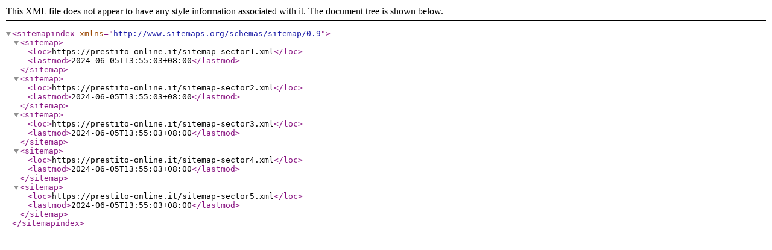

--- FILE ---
content_type: application/xml
request_url: https://www.prestito-online.it/sitemap.xml
body_size: 67
content:
<?xml version = "1.0" encoding = "UTF-8"?><sitemapindex xmlns="http://www.sitemaps.org/schemas/sitemap/0.9">
<sitemap><loc>https://prestito-online.it/sitemap-sector1.xml</loc><lastmod>2024-06-05T13:55:03+08:00</lastmod></sitemap>
<sitemap><loc>https://prestito-online.it/sitemap-sector2.xml</loc><lastmod>2024-06-05T13:55:03+08:00</lastmod></sitemap>
<sitemap><loc>https://prestito-online.it/sitemap-sector3.xml</loc><lastmod>2024-06-05T13:55:03+08:00</lastmod></sitemap>
<sitemap><loc>https://prestito-online.it/sitemap-sector4.xml</loc><lastmod>2024-06-05T13:55:03+08:00</lastmod></sitemap>
<sitemap><loc>https://prestito-online.it/sitemap-sector5.xml</loc><lastmod>2024-06-05T13:55:03+08:00</lastmod></sitemap></sitemapindex>